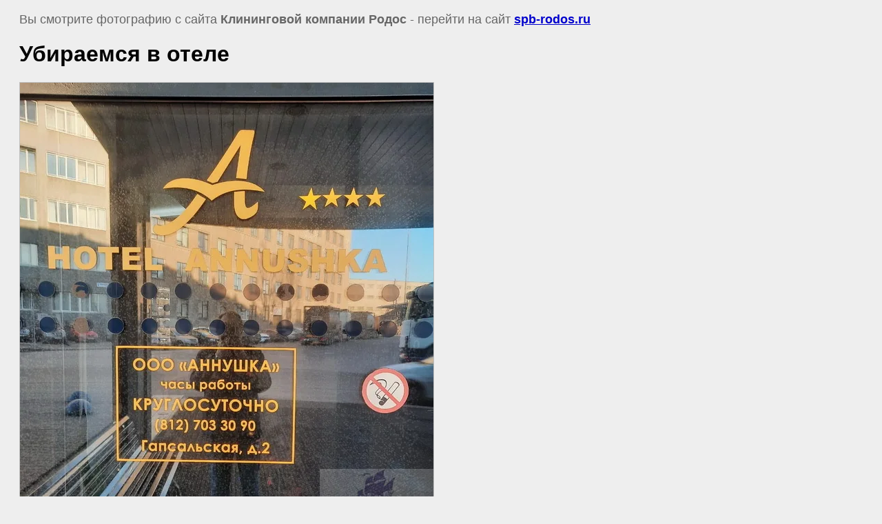

--- FILE ---
content_type: text/html; charset=utf-8
request_url: https://spb-rodos.ru/photo-cleaning-services/image/foto-klininga-130
body_size: 2164
content:
<html>
<head>

            <!-- 46b9544ffa2e5e73c3c971fe2ede35a5 -->
            <script src='/shared/s3/js/lang/ru.js'></script>
            <script src='/shared/s3/js/common.min.js'></script>
        <link rel='stylesheet' type='text/css' href='/shared/s3/css/calendar.css' /><link rel='stylesheet' type='text/css' href='/shared/highslide-4.1.13/highslide.min.css'/>
<script type='text/javascript' src='/shared/highslide-4.1.13/highslide.packed.js'></script>
<script type='text/javascript'>
hs.graphicsDir = '/shared/highslide-4.1.13/graphics/';
hs.outlineType = null;
hs.showCredits = false;
hs.lang={cssDirection:'ltr',loadingText:'Загрузка...',loadingTitle:'Кликните чтобы отменить',focusTitle:'Нажмите чтобы перенести вперёд',fullExpandTitle:'Увеличить',fullExpandText:'Полноэкранный',previousText:'Предыдущий',previousTitle:'Назад (стрелка влево)',nextText:'Далее',nextTitle:'Далее (стрелка вправо)',moveTitle:'Передвинуть',moveText:'Передвинуть',closeText:'Закрыть',closeTitle:'Закрыть (Esc)',resizeTitle:'Восстановить размер',playText:'Слайд-шоу',playTitle:'Слайд-шоу (пробел)',pauseText:'Пауза',pauseTitle:'Приостановить слайд-шоу (пробел)',number:'Изображение %1/%2',restoreTitle:'Нажмите чтобы посмотреть картинку, используйте мышь для перетаскивания. Используйте клавиши вперёд и назад'};</script>
<link rel="icon" href="/favicon.png" type="image/png">

<link rel='stylesheet' type='text/css' href='/t/images/__csspatch/2/patch.css'/>

<title>Убираемся в отеле | Наши фото клининг услуг</title>
<!-- assets.top -->
<script src="/g/libs/nocopy/1.0.0/nocopy.for.all.js" ></script>
<meta property="og:image" content="https://spb-rodos.ru/thumb/2/wRavcKslryQj4IUBBVcidQ/350r350/d/foto_klininga_130.jpg">
<meta name="twitter:image" content="https://spb-rodos.ru/thumb/2/wRavcKslryQj4IUBBVcidQ/350r350/d/foto_klininga_130.jpg">
<meta property="og:image:type" content="image/jpeg">
<meta property="og:image:width" content="350">
<meta property="og:image:height" content="350">
<meta property="og:type" content="website">
<meta property="og:url" content="https://spb-rodos.ru/photo-cleaning-services/image/foto-klininga-130">
<meta name="twitter:card" content="summary">
<!-- /assets.top -->

<meta name="description" content="Убираемся в отеле | Наши фото клининг услуг">
<meta name="keywords" content="Убираемся в отеле | Наши фото клининг услуг">
<meta name="robots" content="all"/>
<meta name="revisit-after" content="31 days">
<meta http-equiv="Content-Type" content="text/html; charset=UTF-8">
<meta name="viewport" content="width=device-width, initial-scale=1">

<style>
body, td, div { font-size:18px; font-family:arial; }
p { color: #666; }
body { padding: 10px 20px; font-size:18px; }
a.back { font-weight: bold; color: #0000cc; text-decoration: underline; }
img { border: 1px solid #c0c0c0; }
div { width: 800px; }
h1 { font-size: 32px; }

@media handheld, only screen and (max-width: 960px){
	body {position: relative; padding:10px 0;}
	p { width:90%;}
	img { width:auto;max-width: 100%; height:auto;}
}


</style>

</head>

<body bgcolor="#eeeeee" text="#000000">

<p>Вы смотрите фотографию с сайта <strong>Клининговой компании Родос</strong> -
перейти на сайт <a class="back" href="https://spb-rodos.ru/">spb-rodos.ru</a></p>

<h1>Убираемся в отеле</h1>




<img src="/d/foto_klininga_130.jpg" width="600" height="800"  alt="Убираемся в отеле" />

<br/><br/>

&copy; <a class="back" href="https://spb-rodos.ru/">Клининговая компания Родос</a>
<br/><br/>


<!-- assets.bottom -->
<!-- </noscript></script></style> -->
<script src="/my/s3/js/site.min.js?1769595681" ></script>
<script src="/my/s3/js/site/defender.min.js?1769595681" ></script>
<script >/*<![CDATA[*/
var megacounter_key="dbe6bb16311840ffca2e5dbccf9cd561";
(function(d){
    var s = d.createElement("script");
    s.src = "//counter.megagroup.ru/loader.js?"+new Date().getTime();
    s.async = true;
    d.getElementsByTagName("head")[0].appendChild(s);
})(document);
/*]]>*/</script>
<script >/*<![CDATA[*/
$ite.start({"sid":770649,"vid":1860536,"aid":871355,"stid":4,"cp":21,"active":true,"domain":"spb-rodos.ru","lang":"ru","trusted":false,"debug":false,"captcha":3,"onetap":[{"provider":"vkontakte","provider_id":"51975628","code_verifier":"TWhN5RYUzMQ5iz3EjNOOy2N03DcQjDkjzYMFOMjGGEJ"}]});
/*]]>*/</script>
<!-- /assets.bottom -->
</body>
</html>

--- FILE ---
content_type: text/javascript
request_url: https://counter.megagroup.ru/dbe6bb16311840ffca2e5dbccf9cd561.js?r=&s=1280*720*24&u=https%3A%2F%2Fspb-rodos.ru%2Fphoto-cleaning-services%2Fimage%2Ffoto-klininga-130&t=%D0%A3%D0%B1%D0%B8%D1%80%D0%B0%D0%B5%D0%BC%D1%81%D1%8F%20%D0%B2%20%D0%BE%D1%82%D0%B5%D0%BB%D0%B5%20%7C%20%D0%9D%D0%B0%D1%88%D0%B8%20%D1%84%D0%BE%D1%82%D0%BE%20%D0%BA%D0%BB%D0%B8%D0%BD%D0%B8%D0%BD%D0%B3%20%D1%83%D1%81%D0%BB%D1%83%D0%B3&fv=0,0&en=1&rld=0&fr=0&callback=_sntnl1769660490401&1769660490401
body_size: 87
content:
//:1
_sntnl1769660490401({date:"Thu, 29 Jan 2026 04:21:30 GMT", res:"1"})